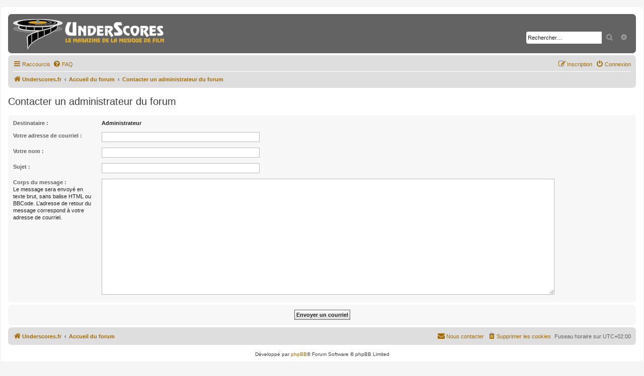

--- FILE ---
content_type: text/css
request_url: https://www.underscores.fr/forum/styles/underscores/theme/colours.css?hash=fcb2f289
body_size: 4488
content:
/*
--------------------------------------------------------------
Colours and backgrounds for common.css
- Made with Color Scheme Generator 1.5 - Thanks to @Hanakin
-------------------------------------------------------------- */
html,
body {
  background-color: #f5f5f5;
  color: #636363;
}

.wrap {
  background-color: #ffffff;
  border-color: #ededed;
}

h1 {
  color: #ffffff;
}

h2 {
  color: #3d3d3d;
}

h3 {
  border-bottom-color: #dedede;
  color: #c78100;
}

hr {
  border-color: #ffffff;
  border-top-color: #dedede;
}

/*
--------------------------------------------------------------
Colours and backgrounds for links.css
-------------------------------------------------------------- */
a {
  color: #a16d0c;
}

a:hover {
  color: #ef9f0b;
}

/* links on gradient backgrounds */
.forumbg .header a,
.forabg .header a,
th a {
  color: #ffffff;
  background-color: #636363;
}

.forumbg .header a:hover,
.forabg .header a:hover,
th a:hover {
  color: #fad899;
    background-color: #636363;
}

/* notification mark read link */
.dropdown-extended a.mark_read {
  background-color: #ffffff;
}

/* post body links */
.postlink {
  border-bottom-color: #dda336;
  color: #dda336;
}

.postlink:visited {
  border-bottom-color: #ba985a;
  color: #ba985a;
}

.postlink:hover {
  background-color: #fbf3e4;
  color: #7e5a15;
}

.signature a, .signature a:hover {
  background-color: transparent;
}

/* back to top of page */
.top i {
  color: #9e9e9e;
}

/* arrow links  */
.arrow-left:hover,
.arrow-right:hover {
  color: #dda336;
}

/* Round cornered boxes and backgrounds
---------------------------------------- */
.headerbar {
  color: #ffffff;
}

.headerbar,
.forumbg {
  background-color: #636363;
  background-repeat: repeat-x;
}

.forabg {
  background-color: #636363;
  background-repeat: repeat-x;
}

.navbar {
  background-color: #dedede;
}

.panel {
  background-color: #f7f7f7;
  color: #3d3d3d;
}

.post:target .content {
  color: #000000;
}

.post:target h3 a {
  color: #000000;
}

.bg1 {
  background-color: #f7f7f7;
}

table.zebra-list tr:nth-child(odd) td,
ul.zebra-list li:nth-child(odd) {
  background-color: #f7f7f7;
}

.bg2 {
  background-color: #ebebeb;
}

table.zebra-list tr:nth-child(even) td,
ul.zebra-list li:nth-child(even) {
  background-color: #ebebeb;
}

.bg3 {
  background-color: #dedede;
}

/* #DEPRECATED

.ucprowbg {
	background-color: #DCDEE2;
}

.fieldsbg {
	background-color: #E7E8EA;
}
*/
.site_logo {
  background-image: url("./images/Logo-2015-580x140-2.png");
}

/* Horizontal lists
----------------------------------------*/
ul.navlinks {
  border-top-color: #ffffff;
}

/* Table styles
----------------------------------------*/
table.table1 thead th {
  color: #ffffff;
}

table.table1 tbody tr {
  border-color: #dedede;
}

table.table1 tbody tr:hover,
table.table1 tbody tr.hover {
  background-color: #fbf3e4;
  color: #000000;
}

table.table1 td {
  color: #636363;
}

table.table1 tbody td {
  border-top-color: #fafafa;
}

table.table1 tbody th {
  background-color: #ffffff;
  border-bottom-color: #000000;
  color: #212121;
}

table.info tbody th {
  color: #000000;
}

/* Misc layout styles
---------------------------------------- */
dl.details dt {
  color: #000000;
}

dl.details dd {
  color: #636363;
}

/* #DEPRECATED
.sep {
	color: #1198D9;
}
*/
/* Icon styles
---------------------------------------- */
.icon.icon-blue,
a:hover .icon.icon-blue {
  color: #c78100;
}

.icon.icon-green,
a:hover .icon.icon-green {
  color: #4db355;
}

.icon.icon-red,
a:hover .icon.icon-red {
  color: #ef9f0b;
}

.icon.icon-orange,
a:hover .icon.icon-orange {
  color: #8eff14;
}

.icon.icon-bluegray,
a:hover .icon.icon-bluegray {
  color: #636363;
}

.icon.icon-gray,
a:hover .icon.icon-gray {
  color: #757575;
}

.icon.icon-lightgray,
a:hover .icon.icon-lightgray {
  color: #9e9e9e;
}

.icon.icon-black,
a:hover .icon.icon-black {
  color: #212121;
}

.alert_close .icon:before {
  background-color: #ffffff;
}

/* Jumpbox */
.jumpbox .dropdown li {
  border-top-color: #dedede;
}

.jumpbox-cat-link {
  background-color: #5e5e5e;
  border-top-color: #5e5e5e;
  color: #ffffff;
}

.jumpbox-cat-link:hover,
.jumpbox-cat-link:focus {
  background-color: #858585;
  border-top-color: #858585;
  color: #ffffff;
}

.jumpbox-forum-link {
  background-color: #ebebeb;
}

.jumpbox-forum-link:hover {
  background-color: #fffbcc;
}

.jumpbox .dropdown .pointer-inner {
  border-color: #ebebeb transparent;
}

.jumpbox-sub-link {
  background-color: #ebebeb;
}

.jumpbox-sub-link:hover {
  background-color: #fcf3f3;
}

/* Miscellaneous styles
---------------------------------------- */
.copyright {
  color: #424242;
}

.error {
  color: #ef9f0b;
}

.reported {
  background-color: #fefdfb;
}

li.reported:hover {
  background-color: #f7f2e9 !important;
}

.sticky, .announce {
  /* you can add a background for stickies and announcements*/
}

div.rules {
  background-color: #f7f2e9;
  color: #ef9f0b;
}

p.post-notice {
  background-color: #f7f2e9;
  background-image: none;
}

/*
--------------------------------------------------------------
Colours and backgrounds for content.css
-------------------------------------------------------------- */
ul.forums {
  background-color: #f7f7f7;
  /* Old browsers */
  /* FF3.6+ */
  /* W3C */
  /* IE6-9 */
}

l.topiclist li {
  color: #636363;
}

ul.topiclist dd {
  border-left-color: #ffffff;
}

.rtl ul.topiclist dd {
  border-right-color: #ffffff;
  border-left-color: transparent;
}

li.row {
  border-top-color: #ffffff;
  border-bottom-color: #5e5e5e;
}

li.row strong {
  color: #000000;
}

li.row:hover {
  background-color: #fad899;
}

li.row:hover dd {
  border-left-color: #dedede;
}

.rtl li.row:hover dd {
  border-right-color: #dedede;
  border-left-color: transparent;
}

li.header dt,
li.header dd {
  color: #ffffff;
}

/* Post body styles
----------------------------------------*/
.postbody {
  color: #212121;
}

/* Content container styles
----------------------------------------*/
.content {
  color: #212121;
}

.content h2,
.panel h2 {
  border-bottom-color: #dedede;
  color: #c78100;
}

dl.faq dt {
  color: #212121;
}

.posthilit {
  background-color: #f8e9ce;
  color: #ef9f0b;
}

.announce, .unreadpost {
  /* Highlight the announcements & unread posts box */
}

/* Post signature */
.signature {
  border-top-color: #dedede;
}

/* Post noticies */
.notice {
  border-top-color: #dedede;
}

/* BB Code styles
----------------------------------------*/
/* Quote block */
blockquote {
  background-color: #FDE6BC;
  border-color: #ffda94;
}

blockquote blockquote {
  /* nested quotes */
  background-color: #f7f4d4;
}

blockquote blockquote blockquote {
  /* nested quotes */
  background-color: #f4f1d7;
}

/* code block */
.codebox {
  background-color: #ffffff;
  border-color: #d4d4d4;
}

.codebox p {
  border-bottom-color: #dedede;
}

.codebox code {
  color: #4db355;
}

/* #DEPRECATED
.syntaxbg		{ color: #ffffff; }
.syntaxcomment	{ color: #FF8000; }
.syntaxdefault	{ color: #0000BB; }
.syntaxhtml		{ color: #000000; }
.syntaxkeyword	{ color: #007700; }
.syntaxstring	{ color: #DD0000; }
*/
/* Attachments
----------------------------------------*/
.attachbox {
  background-color: #ffffff;
  border-color: #d4d4d4;
}

/* #DEPRECATED
.pm-message .attachbox {
	background-color: #F2F3F3;
}
*/
.attachbox dd {
  border-top-color: #d4d4d4;
}

.attachbox p {
  color: #616161;
}

.attachbox p.stats {
  color: #616161;
}

.attach-image img {
  border-color: #9e9e9e;
}

/* Inline image thumbnails */
dl.file dd {
  color: #616161;
}

dl.thumbnail img {
  background-color: #ffffff;
  border-color: #616161;
}

dl.thumbnail dd {
  color: #616161;
}

dl.thumbnail dt a:hover {
  background-color: #ededed;
}

dl.thumbnail dt a:hover img {
  border-color: #dda336;
}

/* Post poll styles
----------------------------------------*/
fieldset.polls dl {
  border-top-color: #dedede;
  color: #616161;
}

fieldset.polls dl.voted {
  color: #000000;
}

fieldset.polls dd div {
  color: #ffffff;
}

.rtl .pollbar1, .rtl .pollbar2, .rtl .pollbar3, .rtl .pollbar4, .rtl .pollbar5 {
  border-right-color: transparent;
}

.pollbar1 {
  background-color: #cb8b15;
  border-right-color: #996a15;
  border-bottom-color: #996a15;
}

.rtl .pollbar1 {
  border-left-color: #996a15;
}

.pollbar2 {
  background-color: #e89d11;
  border-right-color: #b47c13;
  border-bottom-color: #b47c13;
}

.rtl .pollbar2 {
  border-left-color: #b47c13;
}

.pollbar3 {
  background-color: #f4aa1f;
  border-right-color: #e89d11;
  border-bottom-color: #e89d11;
}

.rtl .pollbar3 {
  border-left-color: #e89d11;
}

.pollbar4 {
  background-color: #fbb532;
  border-right-color: #f4aa1f;
  border-bottom-color: #f4aa1f;
}

.rtl .pollbar4 {
  border-left-color: #f4aa1f;
}

.pollbar5 {
  background-color: #ffbf47;
  border-right-color: #fab433;
  border-bottom-color: #fab433;
}

.rtl .pollbar5 {
  border-left-color: #fab433;
}

/* Poster profile block
----------------------------------------*/
.postprofile {
  border-color: #ffffff;
  color: #616161;
}

.pm .postprofile {
  border-color: #dedede;
}

.postprofile strong {
  color: #000000;
}

.online {
  background-image: url("./en/icon_user_online.gif");
}

dd.profile-warnings {
  color: #ef9f0b;
}

/*
--------------------------------------------------------------
Colours and backgrounds for buttons.css
-------------------------------------------------------------- */
.button {
  /* Old browsers */
  /* FF3.6+ */
  /* W3C */
  /* IE6-9 */
  color: #dda336;
}

.button:hover,
.button:focus {
  color: #ffffff ;
  background-color: #dda336;
  /* Old browsers */
  /* FF3.6+ */
  /* W3C */
  /* IE6-9 */
}

.button .icon,
.button-secondary {
  color: #9e9e9e;
}

.button-secondary:focus,
.button-secondary:hover,
.button:focus .icon,
.button:hover .icon {
  color: #ffffff;
}

.button-search:hover,
.button-search-end:hover {

}

.caret {
  border-color: #bdbdbd;
}

.contact-icons a {
  border-color: #dedede;
}

.contact-icons a:hover {
  background-color: #ededed;
}

/* Pagination
---------------------------------------- */
.pagination li a {
  color: #dda336;
}

.pagination li.ellipsis span {
  background: transparent;
  color: #000000;
}

.pagination li.active span {
  background: #dda336;
  color: #ffffff;
}

.pagination li a:hover,
.pagination li a:hover .icon,
.pagination .dropdown-visible a.dropdown-trigger,
.nojs .pagination .dropdown-container:hover a.dropdown-trigger {
  background: #dda336;
  color: #ffffff;
  text-shadow: none;
  filter: none;
}

/* Search box
--------------------------------------------- */
.search-box .inputbox,
.search-box .inputbox:hover,
.search-box .inputbox:focus {
}

.search-header {
}

/* Icon images
---------------------------------------- */
.contact-icon {
  background-image: url("./images/icons_contact.png");
}

/* Profile & navigation icons */
.pm-icon {
  background-position: 0 0;
}

.email-icon {
  background-position: -21px 0;
}

.jabber-icon {
  background-position: -80px 0;
}

.phpbb_icq-icon {
  background-position: -61px 0;
}

.phpbb_wlm-icon {
  background-position: -182px 0;
}

.phpbb_aol-icon {
  background-position: -244px 0;
}

.phpbb_website-icon {
  background-position: -40px 0;
}

.phpbb_youtube-icon {
  background-position: -98px 0;
}

.phpbb_facebook-icon {
  background-position: -119px 0;
}

.phpbb_googleplus-icon {
  background-position: -140px 0;
}

.phpbb_skype-icon {
  background-position: -161px 0;
}

.phpbb_twitter-icon {
  background-position: -203px 0;
}

.phpbb_yahoo-icon {
  background-position: -224px 0;
}

/* Forum icons & Topic icons */
.global_read {
  background-image: url("./images/announce_read.gif");
}

.global_read_mine {
  background-image: url("./images/announce_read_mine.gif");
}

.global_read_locked {
  background-image: url("./images/announce_read_locked.gif");
}

.global_read_locked_mine {
  background-image: url("./images/announce_read_locked_mine.gif");
}

.global_unread {
  background-image: url("./images/announce_unread.gif");
}

.global_unread_mine {
  background-image: url("./images/announce_unread_mine.gif");
}

.global_unread_locked {
  background-image: url("./images/announce_unread_locked.gif");
}

.global_unread_locked_mine {
  background-image: url("./images/announce_unread_locked_mine.gif");
}

.announce_read {
  background-image: url("./images/announce_read.gif");
}

.announce_read_mine {
  background-image: url("./images/announce_read_mine.gif");
}

.announce_read_locked {
  background-image: url("./images/announce_read_locked.gif");
}

.announce_read_locked_mine {
  background-image: url("./images/announce_read_locked_mine.gif");
}

.announce_unread {
  background-image: url("./images/announce_unread.gif");
}

.announce_unread_mine {
  background-image: url("./images/announce_unread_mine.gif");
}

.announce_unread_locked {
  background-image: url("./images/announce_unread_locked.gif");
}

.announce_unread_locked_mine {
  background-image: url("./images/announce_unread_locked_mine.gif");
}

.forum_link {
  background-image: url("./images/forum_link.gif");
}

.forum_read {
  background-image: url("./images/forum_read.gif");
}

.forum_read_locked {
  background-image: url("./images/forum_read_locked.gif");
}

.forum_read_subforum {
  background-image: url("./images/forum_read_subforum.gif");
}

.forum_unread {
  background-image: url("./images/forum_unread.gif");
}

.forum_unread_locked {
  background-image: url("./images/forum_unread_locked.gif");
}

.forum_unread_subforum {
  background-image: url("./images/forum_unread_subforum.gif");
}

.sticky_read {
  background-image: url("./images/sticky_read.gif");
}

.sticky_read_mine {
  background-image: url("./images/sticky_read_mine.gif");
}

.sticky_read_locked {
  background-image: url("./images/sticky_read_locked.gif");
}

.sticky_read_locked_mine {
  background-image: url("./images/sticky_read_locked_mine.gif");
}

.sticky_unread {
  background-image: url("./images/sticky_unread.gif");
}

.sticky_unread_mine {
  background-image: url("./images/sticky_unread_mine.gif");
}

.sticky_unread_locked {
  background-image: url("./images/sticky_unread_locked.gif");
}

.sticky_unread_locked_mine {
  background-image: url("./images/sticky_unread_locked_mine.gif");
}

.topic_moved {
  background-image: url("./images/topic_moved.gif");
}

.pm_read,
.topic_read {
  background-image: url("./images/topic_read.gif");
}

.topic_read_mine {
  background-image: url("./images/topic_read_mine.gif");
}

.topic_read_hot {
  background-image: url("./images/topic_read_hot.gif");
}

.topic_read_hot_mine {
  background-image: url("./images/topic_read_hot_mine.gif");
}

.topic_read_locked {
  background-image: url("./images/topic_read_locked.gif");
}

.topic_read_locked_mine {
  background-image: url("./images/topic_read_locked_mine.gif");
}

.pm_unread,
.topic_unread {
  background-image: url("./images/topic_unread.gif");
}

.topic_unread_mine {
  background-image: url("./images/topic_unread_mine.gif");
}

.topic_unread_hot {
  background-image: url("./images/topic_unread_hot.gif");
}

.topic_unread_hot_mine {
  background-image: url("./images/topic_unread_hot_mine.gif");
}

.topic_unread_locked {
  background-image: url("./images/topic_unread_locked.gif");
}

.topic_unread_locked_mine {
  background-image: url("./images/topic_unread_locked_mine.gif");
}

/*
--------------------------------------------------------------
Colours and backgrounds for cp.css
-------------------------------------------------------------- */
/* Main CP box
----------------------------------------*/
.panel-container h3,
.panel-container hr,
.cp-menu hr {
  border-color: #dedede;
}

.panel-container .panel li.row {
  border-top-color: #fafafa;
  border-bottom-color: #dedede;
}

ul.cplist {
  border-top-color: #dedede;
}

.panel-container .panel li.header dd,
.panel-container .panel li.header dt {
  color: #000000;
}

.panel-container table.table1 thead th {
  border-bottom-color: #212121;
  color: #212121;
}

/* #DEPRECATED
.cp-main .pm-message {
	border-color: #DBDEE2;
	background-color: #ffffff;
}
*/
/* CP tabbed menu
----------------------------------------*/
.tabs .tab > a {
  background: #d4d4d4;
  color: #636363;
}

.tabs .tab > a:hover {
  background: #fcf3f3;
  color: #ef9f0b;
}

.tabs .activetab > a,
.tabs .activetab > a:hover {
  background-color: #dedede;
  /* Old browsers */
  /* FF3.6+ */
  background-image: linear-gradient(to bottom, #fcf3f3 0%, #dedede 100%);
  /* W3C */
  filter: progid:DXImageTransform.Microsoft.gradient( startColorstr="$color-tab-bg-active-light", endColorstr="$color-tab-bg-active",GradientType=0 );
  /* IE6-9 */
  border-color: #dedede;
  box-shadow: 0 1px 1px #fcf3f3 inset;
  color: #212121;
}

/* Mini tabbed menu used in MCP
----------------------------------------*/
.minitabs .tab > a {
  background-color: #ebebeb;
}

.minitabs .activetab > a,
.minitabs .activetab > a:hover {
  background-color: #fafafa;
  color: #212121;
}

/* Responsive tabs
----------------------------------------*/
.responsive-tab .responsive-tab-link:before {
  border-color: #636363;
}

.responsive-tab .responsive-tab-link:hover:before {
  border-color: #ef9f0b;
}

/* UCP navigation menu
----------------------------------------*/
/* Link styles for the sub-section links */
.navigation a {
  background: #d4d4d4;
  /* Old browsers */
  /* FF3.6+ */
  background: linear-gradient(to right, #bababa 50%, #d4d4d4 100%);
  /* W3C */
  filter: progid:DXImageTransform.Microsoft.gradient( startColorstr="desaturate(darken($color-tab-bg, 10%), 15%)", endColorstr="$color-tab-bg",GradientType=1 );
  /* IE6-9 */
  color: #212121;
}

.rtl .navigation a {
  background: #bababa;
  /* Old browsers */
  /* FF3.6+ */
  background: linear-gradient(to right, #d4d4d4 50%, #bababa 100%);
  /* W3C */
  filter: progid:DXImageTransform.Microsoft.gradient( startColorstr="$color-tab-bg", endColorstr="desaturate(darken($color-tab-bg, 10%), 15%)",GradientType=1 );
  /* IE6-9 */
}

.navigation a:hover {
  background: #bababa;
  color: #ef9f0b;
  filter: progid:DXImageTransform.Microsoft.gradient(enabled = false);
}

.navigation .active-subsection a {
  background: #fafafa;
  color: #ef9f0b;
  filter: progid:DXImageTransform.Microsoft.gradient(enabled = false);
}

.navigation .active-subsection a:hover {
  color: #ef9f0b;
}

@media only screen and (max-width: 900px), only screen and (max-device-width: 900px) {
  #navigation a, .rtl #navigation a {
    background: #bababa;
  }
}
/* Preferences pane layout
----------------------------------------*/
.panel-container h2 {
  color: #212121;
}

.panel-container .panel {
  background-color: #fafafa;
}

.cp-main .pm {
  background-color: #ffffff;
}

/* Friends list */
.cp-mini {
  background-color: #f7f7f7;
}

dl.mini dt {
  color: #636363;
}

/* PM Styles
----------------------------------------*/
/* PM Message history */
.current {
  color: #000000 !important;
}

/* PM marking colours */
.pmlist li.pm_message_reported_colour,
.pm_message_reported_colour {
  border-right-color: #f4aa1f;
  border-left-color: #f4aa1f;
}

.pmlist li.pm_marked_colour,
.pm_marked_colour {
  border-color: #8eff14;
}

.pmlist li.pm_replied_colour,
.pm_replied_colour {
  border-color: #b8b8b8;
}

.pmlist li.pm_friend_colour,
.pm_friend_colour {
  border-color: #787878;
}

.pmlist li.pm_foe_colour,
.pm_foe_colour {
  border-color: #000000;
}

/* Avatar gallery */
.gallery label {
  background: #ffffff;
  border-color: #dedede;
}

.gallery label:hover {
  background-color: #ededed;
}

/*
--------------------------------------------------------------
Colours and backgrounds for forms.css
-------------------------------------------------------------- */
/* General form styles
----------------------------------------*/
select {
  background-color: #fafafa;
  border-color: #616161;
  color: #000000;
}

label {
  color: #636363;
}

option.disabled-option {
  color: graytext;
}

/* Definition list layout for forms
---------------------------------------- */
dd label {
  color: #212121;
}

fieldset.fields1 {
  background-color: transparent;
}

/* Hover effects */
fieldset dl:hover dt label {
  color: #000000;
}

fieldset.fields2 dl:hover dt label {
  color: inherit;
}

/* Quick-login on index page #DEPRECATED
fieldset.quick-login input.inputbox {
	background-color: #F2F3F3;
}
*/
/* Posting page styles
----------------------------------------*/
.message-box textarea {
  color: #212121;
}

.message-box textarea.drag-n-drop {
  outline-color: rgba(97, 97, 97, 0.5);
}

.message-box textarea.drag-n-drop-highlight {
  outline-color: rgba(133, 133, 133, 0.5);
}

/* Input field styles
---------------------------------------- */
.inputbox {
  background-color: #ffffff;
  color: #212121;
  border-color: #bdbdbd;
}

.inputbox:-moz-placeholder,{
  color: #212121;
}
.inputbox::-webkit-input-placeholder {
  color: #212121;
}

.inputbox:-moz-hover,{
  color: #212121;
}

.inputbox:-webkit-input-placeholder {
  color: #transparent;
}


.inputbox:focus:-moz-placeholder,{
  color: #212121;
}
.inputbox:focus::-webkit-input-placeholder {
  color: #transparent;
}

/* Form button styles
---------------------------------------- */
a.button1, input.button1, input.button3, a.button2, input.button2 {
  background-color: #dedede;
  /* Old browsers */
  /* FF3.6+ */
  background-image: linear-gradient(to bottom, #ffffff 0%, #dedede 100%);
  /* W3C */
  filter: progid:DXImageTransform.Microsoft.gradient( startColorstr="$color-button-background-light", endColorstr="$color-button-background",GradientType=0 );
  /* IE6-9 */
  color: #212121;
}

a.button1, input.button1 {
  border-color: #616161;
}

input.button3 {
  background-image: none;
}

/* Alternative button */
a.button2, input.button2, input.button3 {
  border-color: #616161;
}

/* <a> button in the style of the form buttons */
a.button1, a.button2 {
  color: #212121;
}

/* Hover states */
a.button1:hover, input.button1:hover, a.button2:hover, input.button2:hover, input.button3:hover {
  border-color: #ef9f0b;
  color: #ef9f0b;
  background-color: #ffffff;
  /* Old browsers */
  /* FF3.6+ */
  background-image: linear-gradient(to bottom, #dedede 0%, #ffffff 100%);
  /* W3C */
  filter: progid:DXImageTransform.Microsoft.gradient( startColorstr="$color-button-background", endColorstr="$color-button-background-light",GradientType=0 );
  /* IE6-9 */
}

/* Focus states */
input.button1:focus, input.button2:focus, input.button3:focus {
  border-color: #5e5e5e;
  color: #5e5e5e;
}

input.disabled {
  color: #616161;
}

/* jQuery popups
---------------------------------------- */
.phpbb_alert {
  background-color: #ffffff;
  border-color: #9e9e9e;
}

.darken {
  background-color: #000000;
}

.loading_indicator {
  background-color: #000000;
  background-image: url("./images/loading.gif");
}

.dropdown-extended ul li {
  border-top-color: #bdbdbd;
}

.dropdown-extended ul li:hover {
  background-color: #fbf3e4;
  color: #000000;
}

.dropdown-extended .header,
.dropdown-extended .footer {
  border-color: #bdbdbd;
  color: #000000;
}

.dropdown-extended .footer {
  border-top-style: solid;
  border-top-width: 1px;
}

.dropdown-extended .header {
  background-color: #fcf3f3;
  /* Old browsers */
  /* FF3.6+ */
  /* W3C */
  /* IE6-9 */
}

.dropdown .pointer {
  border-color: #bdbdbd transparent;
}

.dropdown .pointer-inner {
  border-color: #ffffff transparent;
}

.dropdown-extended .pointer-inner {
  border-color: #fcf3f3 transparent;
}

.dropdown .dropdown-contents {
  background: #ffffff;
}

.dropdown-up .dropdown-contents {
}

.dropdown li,
.dropdown li li {
  border-color: #dedede;
}

.dropdown li.separator {
  border-color: #dedede;
}

/* Notifications
---------------------------------------- */
.notification_list p.notification-time {
  color: #636363;
}

li.notification-reported strong,
li.notification-disapproved strong {
  color: #ef9f0b;
}

.badge {
  background-color: #ef9f0b;
  color: #ffffff;
}
